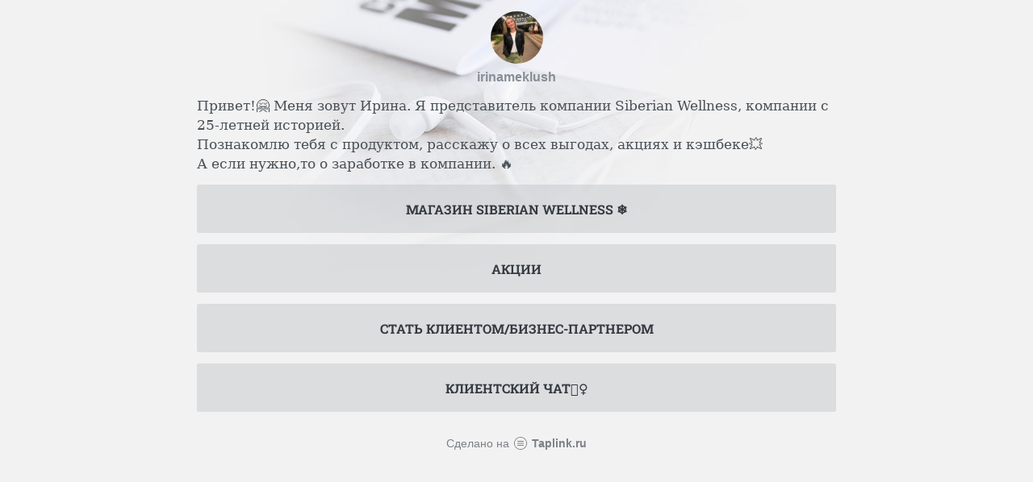

--- FILE ---
content_type: text/html; charset=utf-8
request_url: https://taplink.cc/irinameklush
body_size: 1827
content:
<!DOCTYPE html> <html prefix="og: http://ogp.me/ns#" lang="ru" data-format-date="d.m.Y" data-format-datetime="d.m.Y H:i"> <head> <title>Irinameklush at Taplink</title>    <meta name=viewport content="width=device-width, user-scalable=no, initial-scale=1, maximum-scale=1, shrink-to-fit=no"/> <meta name=HandheldFriendly content=true> <meta http-equiv=Content-Type content='text/html; charset=utf-8'>     <link type='text/css' rel=stylesheet href='//us.x.taplink.st/s/css/frontend.css?1.2.9997'>      <link rel=icon href="https://taplink.st/a/b/d/b/c/3df9fa.jpg?2">  <link rel=apple-touch-icon sizes=300x300 href="https://taplink.st/a/b/d/b/c/3df9fa.jpg?2"/>  <link rel=canonical href="https://taplink.cc/irinameklush"/> <meta name=format-detection content="telephone=no"/> <meta name=referrer content=always> <link rel=image_src href="https://taplink.st/a/b/d/b/c/3df9fa.jpg?2"/> <meta property="og:image" content="https://taplink.st/a/b/d/b/c/3df9fa.jpg?2"> <meta property="og:type" content=website /> <meta property="og:title" content="Irinameklush at Taplink"/>  <meta property="og:url" content="https://taplink.cc/irinameklush"/> <meta property="og:site_name" content="Taplink"/> <link rel="manifest" href="/612561294061690.webmanifest"> </head> <body> <div class="main base-theme main-theme">    <style> html {min-height: 100%}</style> <script>
	window.account = {"account_id":4184945,"language_id":1,"language_code":"ru","language_code_account":"ru","main_page_id":4945124,"profile_id":4061690,"is_hidelink":false,"is_plus":0,"is_trial":0,"is_full_trial":0,"tariff_current":"basic","utc_timezone":3,"currency_id":1,"plan_until":null,"nickname":"irinameklush","has_nickname":1,"profile_link":"https://taplink.cc/irinameklush","theme":{"heading":{"font":20,"color":"#343a40","transform":"u","weight":2},"screen":{"font":18,"color":"#495057","bg":null,"gradient":null},"avatar":{"title":{"color":"#868e96","font":17},"bio":{"color":"#868e96","font":17}},"link":{"bg":"#868e96","color":"#343a40","transform":"u","weight":2,"font":20,"subtitle":{"color":"#495057","font":18},"border":{"width":0},"transparent":80},"bg":{"size":"adaptive","picture":{"link":"/s/i/themes/573416.jpg","width":2048,"height":450},"height":450,"color":"#f2f2f2"},"block":{"pictures":{"title":"#343a40","text":"#495057","button_text":"#343a40","nav":"#343a40"},"padding":1},"sections":{"_":1,"p":{"bg":{"picture":null,"color":"#ffffff"}}}},"menu":null,"menu_items":null,"addons":{"codes":[{"cb":"yandexMetrikaInit","cookie":"analytics","data":{"id":44929738,"simple":true}}]},"locales":{"pages":"ru"},"avatar":{"path":"b/d/b/c/","title":"","bio":"","a":"65:jpg?2","is_hide_text":0},"currency":{"title":"₽","code":"RUB","format":"%p %c","precision":2},"products":[],"username":"irinameklush","current_page_id":4945124,"widgets":[],"custom_domain":false,"domain":"taplink.ru","client":{"country":"us","timestamp":1768945412},"locale":{"formats":{"date":"d.m.Y"},"current":"ru","direction":"ltr"},"number":{"decimal":".","thousands":" ","precision":2},"weight":{"decimal":".","thousands":" ","precision":3},"ts":"1709d0fa","html":""};
	window.data = {"page_id":4945124,"fields":[{"section":null,"items":[{"block_id":33934151,"options":[],"block_type_id":8,"block_type_name":"avatar","addon_target":null},{"block_id":33939905,"options":{"text":"Привет!🤗   Меня зовут Ирина. Я представитель компании Siberian Wellness, компании с 25-летней историей. \nПознакомлю тебя с продуктом, расскажу о всех выгодах, акциях и кэшбеке💥\nА если нужно,то о заработке в компании. 🔥","text_size":"md","text_align":"left","color":"","font":""},"block_type_id":1,"block_type_name":"text","addon_target":null},{"block_id":33936488,"options":{"title":"Магазин Siberian Wellness ❄","value":"https://ru.siberianhealth.com/ru/"},"block_type_id":2,"block_type_name":"link","addon_target":["form","link"],"stat":"26dc6b"},{"block_id":33940148,"options":{"title":"Акции","value":"https://ru.siberianhealth.com/ru/shop/actions/"},"block_type_id":2,"block_type_name":"link","addon_target":["form","link"],"stat":"8d8451"},{"block_id":33936569,"options":{"title":"Стать клиентом/бизнес-партнером","value":"https://ru.siberianhealth.com/ru/shop/user/registration/PRIVILEGED_CLIENT/?ref=2524475420"},"block_type_id":2,"block_type_name":"link","addon_target":["form","link"],"stat":"67f4b3"},{"block_id":33937229,"options":{"title":"Клиентский Чат🙋‍♀️","value":"https://chat.whatsapp.com/KrQMTpJKeR7LuxcAoKy2ew"},"block_type_id":2,"block_type_name":"link","addon_target":["form","link"],"stat":"e19c80"}]}],"options":[]};
</script> <script type='text/javascript' src='//us.x.taplink.st/s/js/frontend.js?1.2.9997'></script> <div class="page vue"> <router-view></router-view> </div> </div> </body> </html>